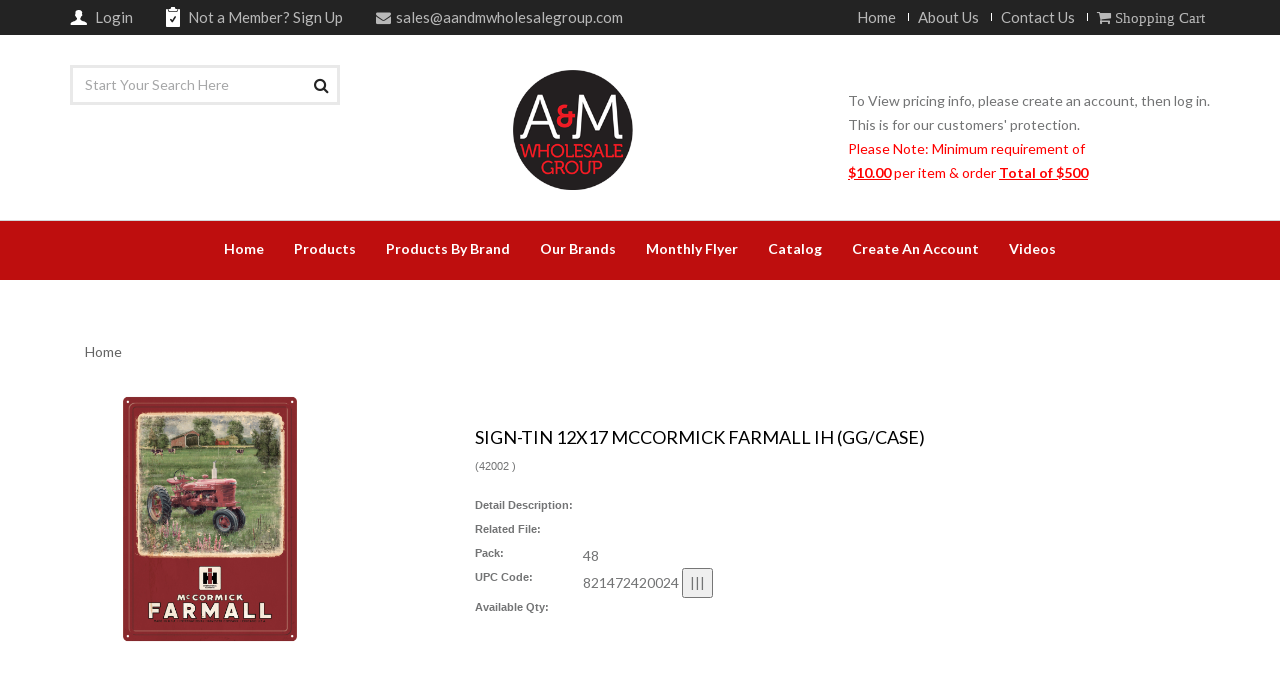

--- FILE ---
content_type: text/html; charset=utf-8
request_url: http://www.aandmwholesalegroup.com/Ecommerce/General/GeneralProductDetail.aspx?PROD_CD=42002
body_size: 10317
content:

<!DOCTYPE html>
<html lang="en">

<!-- Mirrored from eazzy.me/html/bella-tools/index-6.html by HTTrack Website Copier/3.x [XR&CO'2014], Thu, 21 Jul 2016 20:51:21 GMT -->
<head>

    <!-- Google Analytics -->
    <script>
     (function(i,s,o,g,r,a,m){i['GoogleAnalyticsObject']=r;i[r]=i[r]||function(){
     (i[r].q=i[r].q||[]).push(arguments)},i[r].l=1*new Date();a=s.createElement(o),
     m=s.getElementsByTagName(o)[0];a.async=1;a.src=g;m.parentNode.insertBefore(a,m)
     })(window,document,'script','https://www.google-analytics.com/analytics.js','ga');

     ga('create', 'UA-113925993-1', 'auto');
     ga('send', 'pageview');
    </script>
<!-- End Google Analytics -->



    <!-- Global site tag (gtag.js) - Google Analytics -->
    <script async src="https://www.googletagmanager.com/gtag/js?id=UA-113925993-1"></script>
    <script>
     window.dataLayer = window.dataLayer || [];
     function gtag(){dataLayer.push(arguments);}
     gtag('js', new Date());

     gtag('config', 'UA-113925993-1');
     gtag('config', 'AW-818202400');
    </script>
    
    <!-- Event snippet for Purchase conversion page -->
    <script>
      gtag('event', 'conversion', {
      'send_to': 'AW-818202400/BimXCM7MqNUBEKCOk4YD',
      'transaction_id': ''
     });
    </script>

    <script>
      gtag('config', 'AW-818202400/6pjrCMncmtUBEKCOk4YD', {
      'phone_conversion_number': '(270) 821-7100'
     });
    </script>

    <script id="mcjs">!function(c,h,i,m,p){m=c.createElement(h),p=c.getElementsByTagName(h)[0],m.async=1,m.src=i,p.parentNode.insertBefore(m,p)}(document,"script","https://chimpstatic.com/mcjs-connected/js/users/66f53536cd6fd15ffbfa873d1/2f60c814c7f3b1648ec8aa875.js");</script>

    <meta charset="utf-8">
    <!--[if IE]><meta http-equiv="X-UA-Compatible" content="IE=edge"><![endif]-->
    <meta name="viewport" content="width=device-width, initial-scale=1">

    <title>A&M Wholesale Group</title>
    
    


    
<link href="../../GlobalShare/StyleSheet/ECommerce.css" rel="stylesheet" type="text/css" />
<link href="../../GlobalShare/StyleSheet/MenuGroup.css" rel="stylesheet" type="text/css" />

    
<meta http-equiv="Content-Type" content="text/html; charset=iso-8859-1">
    


    <script type="text/javascript" src="../../Scripts/jquery-1.11.1.min.js" ></script> 
	<script type="text/javascript" src="../../Scripts/jquery.ui.core.js"></script>
	<script type="text/javascript" src="../../Scripts/jquery.ui.widget.js"></script>
	<script type="text/javascript" src="../../Scripts/jquery.ui.mouse.js"></script>
	<script type="text/javascript" src="../../Scripts/jquery.ui.sortable.js"></script>
	<script type="text/javascript" src="../../Scripts/jquery.autocomplete.js"></script>
    

    

<link rel="stylesheet" href="../../GlobalShare/StyleSheet/uiredmond/jquery.ui.all.css" type="text/css" />
<link rel="stylesheet" href="../../GlobalShare/StyleSheet/jquery.autocomplete.css" type="text/css" />


    <meta name="msvalidate.01" content="A815DBA5F38EE89E00402BD62C4E80FA" />

    <!-- Favicon -->
    <link rel="apple-touch-icon-precomposed" sizes="144x144" href="assets/ico/AM-Favicon.png">
    <link rel="shortcut icon" href="assets/ico/favicon.ico">

    <!-- CSS Global -->
    <link href="assets/plugins/bootstrap/css/bootstrap.min.css" rel="stylesheet">
    <link href="assets/plugins/bootstrap-select/css/bootstrap-select.min.css" rel="stylesheet">
    <link href="assets/plugins/fontawesome/css/font-awesome.min.css" rel="stylesheet">
    <link href="assets/plugins/prettyphoto/css/prettyPhoto.css" rel="stylesheet">
    <link href="assets/plugins/owl-carousel2/assets/owl.carousel.min.css" rel="stylesheet">
    <link href="assets/plugins/owl-carousel2/assets/owl.theme.default.min.css" rel="stylesheet">
    <link href="assets/plugins/animate/animate.min.css" rel="stylesheet">

    <!-- Theme CSS -->
    <link href="assets/css/theme.css" rel="stylesheet">
    <link href="assets/css/theme-blue-1.css" rel="stylesheet" id="theme-config-link">

    <!-- Head Libs -->
    <script src="assets/plugins/modernizr.custom.js"></script>

    <!--[if lt IE 9]>
        <script src="assets/plugins/iesupport/html5shiv.js"></script>
        <script src="assets/plugins/iesupport/respond.min.js"></script>
        <![endif]-->
        

    <!--[if IE]>                                                                 
   <script src="http://html5shiv.googlecode.com/svn/trunk/html5.js"></script>
<![endif]-->  

    <style>
    .top-bar{
        font-size:15px;
    }

    .top-bar ul a {
        color:#b8b8b8;
    }
    </style>
</head>
<body id="home" class="wide">
    <form name="aspnetForm" method="post" action="./GeneralProductDetail.aspx?PROD_CD=42002" onsubmit="javascript:return WebForm_OnSubmit();" id="aspnetForm">
<div>
<input type="hidden" name="__EVENTTARGET" id="__EVENTTARGET" value="" />
<input type="hidden" name="__EVENTARGUMENT" id="__EVENTARGUMENT" value="" />
<input type="hidden" name="__VIEWSTATE" id="__VIEWSTATE" value="/[base64]/////[base64]/////[base64]/////w8eFV8hRGF0YVNvdXJjZUl0ZW1Db3VudAL/////[base64]////8PZGQCIg9kFgJmDw8WAh8BaGQWAmYPPCsACQEADxYEHwcWAB8IAv////8PZGRk5nrQ9u4g3V8FxRINtBe5rpVftM7rO6c5/SQ3GDkkOBc=" />
</div>

<script type="text/javascript">
//<![CDATA[
var theForm = document.forms['aspnetForm'];
if (!theForm) {
    theForm = document.aspnetForm;
}
function __doPostBack(eventTarget, eventArgument) {
    if (!theForm.onsubmit || (theForm.onsubmit() != false)) {
        theForm.__EVENTTARGET.value = eventTarget;
        theForm.__EVENTARGUMENT.value = eventArgument;
        theForm.submit();
    }
}
//]]>
</script>


<script src="/WebResource.axd?d=Z_PlKjjRRs6wgoxKe5zeGziF0f8nH2OqSNLJKMHmYyV-Y-Fu0_61EseG76X8QpiPm0AJsf9Bmdu0-XawKEdPtSGPZ5dB-sZig92-ZHX0ZZE1&amp;t=637087997425363240" type="text/javascript"></script>


<script src="/WebResource.axd?d=RWAksGT9FtWn8fuYUX86UjV79FwILRT091LjnJDonrJAvceY-MKPZtW0eZ6kmBaZJLSF-XOM6e9MzpErF_IknOatJGGCq3l2Y2lN4G0yh3s1&amp;t=637087997425363240" type="text/javascript"></script>
<script type="text/javascript">
//<![CDATA[
function WebForm_OnSubmit() {
if (typeof(ValidatorOnSubmit) == "function" && ValidatorOnSubmit() == false) return false;
return true;
}
//]]>
</script>

<div>

	<input type="hidden" name="__VIEWSTATEGENERATOR" id="__VIEWSTATEGENERATOR" value="CF810187" />
</div>
    <!-- PRELOADER -->
    <div id="preloader">
        <div id="preloader-status">
            <div class="spinner">
                <div class="rect1"></div>
                <div class="rect2"></div>
                <div class="rect3"></div>
                <div class="rect4"></div>
                <div class="rect5"></div>
            </div>
            <div id="preloader-title">Loading</div>
        </div>
    </div>
    <!-- /PRELOADER -->

    <!-- WRAPPER -->
    <div class="wrapper">
    <!-- Header top bar -->
        <div class="top-bar">
            <div class="container">
                <div class="top-bar-left">
                    <ul class="list-inline">


  
             <li class="icon-user"><a href="../general/login.aspx">
                            <img src="assets/img/icon-1.png" alt="" />
                            <span>Login</span></a></li>


                        <li class="icon-form"><a href="../general/NewAccount.aspx">
                            <img src="assets/img/icon-2.png" alt="" />
                            <span>Not a Member? <span class="coloredx">Sign Up</span></span></a></li>
            

                       
                        <li><a href="mailto:sales@aandmwholesalegroup.com"><i class="fa fa-envelope"></i><span>sales@aandmwholesalegroup.com</span></a></li>
                    </ul>
                </div>
                <div class="top-bar-right">
                    <ul class="list-inline">
                        <li class="hidden-xs"><a href="../general/default.aspx">Home</a></li>
                        <li class="hidden-xs"><a href="../general/aboutus.aspx">About Us</a></li>
                        <li class="hidden-xs"><a href="../general/contactus.aspx">Contact Us</a></li>
                        <li><a href="../general/viewcart.aspx"><i class="fa fa-shopping-cart">&nbsp;Shopping Cart</i></a></li>

                    </ul>
                </div>
            </div>
        </div>
        <!-- /Header top bar -->

        <!-- HEADER -->
        <header class="header fixed">
            <div class="header-wrapper">
                <div class="container">

                    <!-- Logo -->
                    <div class="logo">
                        <a href="../general/default.aspx">
                            <img src="assets/img/logo.png" alt="A&M Wholesale Group" width="120" height="120"/></a>
                    </div>
                    
                    <!-- /Logo -->

                    <!-- Wholesalecentral logo -->
                    
                    <!-- Header search -->
                    <div class="header-search">
                 
                        <input name="ctl00$ctl00$txtKeyword" type="text" id="ctl00_ctl00_txtKeyword" class="form-control" placeholder="Start Your Search Here" />
                         <button onclick="if (typeof(Page_ClientValidate) == 'function') Page_ClientValidate(''); __doPostBack('ctl00$ctl00$BtnSearch','')" id="ctl00_ctl00_BtnSearch"><i class="fa fa-search"></i></button>
                        <!---<h1 style="font-size:20px; color:grey;">Large Selection of </br>Officially Licensed </br>Items!</h1>--->
                     
                     </div>
                    <!-- /Header search -->

                    <!-- Header shopping cart -->
                    <div class="header-cart">
                        <div class="cart-wrapper">                     
<br/>      
               To View pricing info, please create an account, then log in. <br/>
                  This is for our customers' protection.<br/>
                   <span style="color:red">  Please Note: Minimum requirement of <br/><strong><u>$10.00</u></strong> per item & order <strong><u>Total of $500</u></strong></span>
                        </div>
                    </div>
                    <!-- Header shopping cart -->
                        <!-- Mobile menu toggle button -->
                                <a href="#" class="menu-toggle btn btn-theme-transparent"><i class="fa fa-bars"></i></a>
                                <!-- /Mobile menu toggle button -->
                </div>
            </div>
            <div class="navigation-wrapper">
                <div class="container">
                    <!-- Navigation -->
                        <nav class="navigation closed clearfix">                                                                 
                        <a href="#" class="menu-toggle-close btn"><i class="fa fa-times"></i></a>
                        <ul class="nav sf-menu">
                            <li><a href="../general/default.aspx">Home</a></li>
                            <li class="Products"><a href="#">Products</a>  
                                <ul>
                                    <li><a href="#">Officially Licensed Items</a>
                                         <ul>
                                            <li><a href="../general/BrowseCategory.aspx?CategoryId=34">Texaco/Chevron/Red Crown Items</a></li> 
                                            <li><a href="../general/BrowseCategory.aspx?CategoryId=86">Coca-Cola</a></li>
                                            <li><a href="../general/BrowseCategory.aspx?CategoryId=87">Pabst</a></li>
                                            <li><a href="../general/BrowseCategory.aspx?CategoryId=78">Chevrolet® Items</a></li>
                                            <li><a href="../general/BrowseCategory.aspx?CategoryId=80">IH Farmall</a></li>       
                                            <!--<li><a href="../general/BrowseCategory.aspx?CategoryId=81">Guy Harvey</a></li>-->
                                            <li><a href="../general/BrowseCategory.aspx?CategoryId=66">Thomas Kinkade</a></li>
                                            <li><a href="../general/BrowseCategory.aspx?CategoryId=67">U.S. Army</a></li>
                                            <li><a href="../general/BrowseCategory.aspx?CategoryId=68">U.S. Marines</a></li>
                                            <li><a href="../general/BrowseCategory.aspx?CategoryId=84">Shell</a></li>
                                            <li><a href="../general/BrowseCategory.aspx?CategoryId=70">Mossy Oak®</a></li>
                                            <li><a href="../general/BrowseCategory.aspx?CategoryId=79">Buck Wear®</a></li>
                                            <li><a href="../general/BrowseCategory.aspx?CategoryId=72">Tootsie Roll®</a></li>
                                            <li><a href="../general/BrowseCategory.aspx?CategoryId=73">Bigfoot®</a></li>
                                            <li><a href="../general/BrowseCategory.aspx?CategoryId=77">Moon Pie®</a></li>
                                            <li><a href="../general/BrowseCategory.aspx?CategoryId=82">Elvis Presley</a></li>
                                            <li><a href="../general/BrowseCategory.aspx?CategoryId=83">Marilyn Monroe</a></li>
                                        </ul>
                                    </li>        
                                    <li><a href="#">Signs</a>
                                        <ul>
                                            <li><a href="../general/BrowseCategory.aspx?CategoryId=7">Metal Signs</a>
                                                <ul>
                                                    <li><a href="../general/BrowseCategory.aspx?CategoryId=40">12 x 17" Metal Signs</a></li>
                                                    <li><a href="../general/BrowseCategory.aspx?CategoryId=76">Die-Cut Metal Signs</a></li>
                                                    <li><a href="../general/BrowseCategory.aspx?CategoryId=85">Metal Street Signs</a></li>
                                                </ul>
                                            </li>       
                                            <li><a href="../general/BrowseCategory.aspx?CategoryId=39">MDF Wood Signs</a>
                                                <ul>
                                                    <li><a href="../general/BrowseCategory.aspx?CategoryId=48">MDF Wood Coat Racks</a></li>
                                                </ul>
                                            </li>
                                            <li><a href="../general/BrowseCategory.aspx?CategoryId=55">LED Lighted Signs</a></li>
                                            <li><a href="../general/BrowseCategory.aspx?CategoryId=74">Tin Metal Framed Wall Decor</a></li>
                                        </ul>      
                                    </li> 
                                    <li><a href="../general/BrowseCategory.aspx?CategoryId=9">Thermometers</a></li>    
                                    <li><a href="../general/BrowseCategory.aspx?CategoryId=8">License Plates</a></li>
                                    <li><a href="../general/BrowseCategory.aspx?CategoryId=31">Outdoors</a>
                                         <ul>
                                           <li><a href="../general/BrowseCategory.aspx?CategoryId=51">Door Mats</a></li>
                                           <li><a href="../general/BrowseCategory.aspx?CategoryId=52">Camping</a></li>
                                           <li><a href="../general/BrowseCategory.aspx?CategoryId=53">Flags</a></li>
                                           <li><a href="../general/BrowseCategory.aspx?CategoryId=54">Yard Decor</a></li>
                                        </ul>
                                    </li>    
                                    <li><a href="../general/BrowseCategory.aspx?CategoryId=42">Tempered Glass Cutting Boards</a></li> 
                                    <li><a href="#">Self Defense</a>
                                        <ul>
                                           <li><a href="../general/BrowseCategory.aspx?CategoryId=18">Stun Guns</a></li>
                                           <li><a href="../general/BrowseCategory.aspx?CategoryId=5">Pepper Spray</a></li>
                                           <li><a href="../general/BrowseCategory.aspx?CategoryId=19">Tactical Flashlights</a></li>
                                           <li><a href="../general/BrowseCategory.aspx?CategoryId=20">Tactical Items</a></li>
                                        </ul>
                                    </li>  
                                    <li><a href="../general/BrowseCategory.aspx?CategoryId=11">Knives</a>
                                      <ul>
                                        <li><a href="../general/BrowseCategory.aspx?CategoryId=12">Pocket/Folding Knives</a></li>
                                        <li><a href="../general/BrowseCategory.aspx?CategoryId=13">Hunting Knives</a></li>
                                        <li><a href="../general/BrowseCategory.aspx?CategoryId=14">Swords</a></li>
                                        <li><a href="../general/BrowseCategory.aspx?CategoryId=15">Fantasy</a></li>
                                        <li><a href="../general/BrowseCategory.aspx?CategoryId=63">Throwing Knives</a></li>
                                      </ul>                                       
                                    <li><a href="../general/BrowseCategory.aspx?bcd=4">Tools</a></li>
                                    <li><a href="../general/BrowseCategory.aspx?CategoryId=58">Lighting and Flashlights</a>
                                        <ul>
                                           <li><a href="../general/BrowseCategory.aspx?CategoryId=59">LED Products</a></li>
                                           <li><a href="../general/BrowseCategory.aspx?CategoryId=60">Flashlights</a></li>
                                        </ul>
                                    </li> 
                                    <li><a href="../general/BrowseCategory.aspx?CategoryId=32">Apparel</a>
                                        <ul>
                                           <li><a href="../general/BrowseCategory.aspx?CategoryId=56">Winter Items</a></li>
                                           <li><a href="../general/BrowseCategory.aspx?CategoryId=57">Hats</a></li>
                                        </ul>
                                    </li>
                                    <li><a href="../general/BrowseCategory.aspx?CategoryId=30">Home Items</a></li>
                                    <li><a href="../general/BrowseCategory.aspx?CategoryId=29">Closeouts</a></li>
                                    <li><a href="../general/BrowseCategory.aspx?CategoryId=24">Toys</a></li>  
                                    </li>
                                </ul>
                            </li>
                            <li class="ProdByBrands"><a href="#">Products By Brand</a>
                                <ul>
                                    <li><a href="../general/BrowseCategory.aspx?bcd=1">Country Side Products</a></li>
                                    <li><a href="../general/BrowseCategory.aspx?bcd=2">Kentucky Cutlery Company</a></li>
                                    <li><a href="../general/BrowseCategory.aspx?bcd=3">Kentucky Tactical Supply</a></li>
                                    <li><a href="../general/BrowseCategory.aspx?bcd=4">Camco Tools</a></li>
                                    <li><a href="../general/BrowseCategory.aspx?bcd=5">Totally Cool Toys</a></li>
                                </ul>
                            </li>
                            <li class="Brands"><a href=#>Our Brands</a>
                                <ul>
                                    <li><a href="../general/csp.aspx">Country Side Products</a></li>
                                    <li><a href="../general/kcc.aspx">Kentucky Cutlery Company</a></li>
                                    <li><a href="../general/kts.aspx">Kentucky Tactical Supply</a></li>
                                    <li><a href="../general/tct.aspx">Totally Cool Toys</a></li>
                                    <li><a href="../general/cam.aspx">Camco Tools</a></li>
                                </ul>
                            </li>
                            <li class="Brands"><a href="../general/flyer.aspx">Monthly Flyer</a>    
                            </li>    
                            <li class="Brands"><a href="../general/catalogs.aspx">Catalog</a>    
                            </li>        
                            <li><a href="../general/NewAccount.aspx">Create An Account</a></li>
                            <!-- <li><a href="../general/downloads.aspx">Downloads</a></li> -->
                            <li><a href="../general/videos.aspx">Videos</a></li>
                                <ul>
                                    <li><a href="../general/Specauctions.aspx">Special Auctions</a></li>
                                </ul>    
                            </li>
                        </ul>
                    </nav>      
                    <!-- /Navigation -->
                </div>
            </div>
        </header>
        <!-- /HEADER -->

        <!-- CONTENT AREA -->
        <div class="content-area">
            
 
	    <section class="page-section">
        <div class="container">
            <div class="row">
                <div class="col-md-12">
	

<link rel="stylesheet" type="text/css" href="../../GlobalShare/StyleSheet/cloud-zoom.css" />
<script type="text/javascript" src="../../Scripts/cloud-zoom.1.0.2.min.js"></script>

<section class="page-section">
    <div class="container">
        <div class="row">
            <div class="col-md-12">
                 <a class="CategoryLink" href="../General/Default.aspx">Home</a>


            </div>

        </div>
        <div class="row product-single">
            <div class="col-md-4">
                
                <div id="ctl00_ctl00_MainContent_M_ProductDetail2_pnlSinglePic">
	
                    <img id="ctl00_ctl00_MainContent_M_ProductDetail2_SmartImage1" title="42002                " src="../../Pic/products/42002.jpg" alt="42002                " style="height:250px;width:250px;border-width:0px;" />
                    <br />
                    
                
</div>

                <div class="List">
                    
                </div>
            </div>
            <div class="col-md-8" style="valign=top">
               
                <br />
                <h4 style="color: black;">SIGN-TIN 12X17  MCCORMICK FARMALL IH (GG/CASE)               </h4>
                <p>(<span id="ctl00_ctl00_MainContent_M_ProductDetail2_lblPROD_CD">42002                </span>)</p>
                <p>
                     </p>

                <table class="" cellpadding="3" width="0" style="">
                    <tr style="display:none;">
                        <td valign="top" nowrap>
                            <span class="Label">
                                First Status
                                        :</span>
                        </td>
                        <td>
                            <span id="ctl00_ctl00_MainContent_M_ProductDetail2_s5"></span>
                        </td>
                    </tr>
                    <tr style="display:none;">
                        <td valign="top" nowrap>
                            <span class="Label">
                                Second Status
                                        :</span>
                        </td>
                        <td>
                            <span id="ctl00_ctl00_MainContent_M_ProductDetail2_s6"></span>
                        </td>
                    </tr>
                    <tr>
                        <td valign="top" nowrap>
                            <span class="Label">Detail Description:</span>
                        </td>
                        <td>
                            <span id="ctl00_ctl00_MainContent_M_ProductDetail2_s7"></span>
                        </td>
                    </tr>
                    <tr>
                        <td valign="top" nowrap>
                            <span class="Label">Related File:</span>
                        </td>
                        <td>
                            
                        </td>
                    </tr>
                     <tr>
                        <td valign="top" nowrap>
                            <span class="Label">Pack:</span>
                        </td>
                        <td>  <span id="ctl00_ctl00_MainContent_M_ProductDetail2_s6pc">48</span>
                        </td>
                    </tr>
                     <tr >
                        <td valign="top" nowrap>
                            <span class="Label">UPC Code:</span>
                        </td>
                        <td>  
                                <span id="ctl00_ctl00_MainContent_M_ProductDetail2_Noteslabel1">821472420024</span>
                                <input type="button" value="|||" onclick="window.open('ProductBarcode.aspx?upc_cd=82147242002    &prod_cd=42002                    ','idw','scrollbars=1,resizable=1,width=200,height=150,left=20,top=20');">
                        </td>
                    </tr>

                    
                    <tr>
                        <td>
                            <span class="Label">
                                
                                <span id="ctl00_ctl00_MainContent_M_ProductDetail2_lblDispAV_qty">Available Qty:</span>

                            </span>
                        </td>
                        <td>
                            
                            
                        </td>
                    </tr>
                    
                </table>

            </div>
        </div>
    <div class="row" style="display:none;">
            <div class="col-md-12">
                 <a href="MyWishList.aspx?action=add&prod_cd=42002                ">Add to
                Wish List</a>
    

    <br class="clear_both" />
    <div id="ctl00_ctl00_MainContent_M_ProductDetail2_PR01_PnlRetailReview">
	
<div class="left">
    
</div>
<div class="right">
    <br />
    <a href="../General/WriteReview.aspx?PROD_CD=42002                " target="_parent">Click
        here</a> to leave your comment.
</div>
<br class="clear_both" />
<br class="clear_both" />


</div>
    <br class="clear_both" />
    


     </div>

    </div>
   

</section>





	 </div>
            </div>
        </div>
    </section>


        </div>
        <!-- /CONTENT AREA -->

        <!-- FOOTER -->
        <footer class="footer">
            <div class="footer-widgets">
                <div class="container">
                    <div class="row">

                        <div class="col-md-3">
                            <div class="widget">
                                <!-- h4 class="widget-title">About Us</h4-->
                                  <img src="assets/img/logo.png" style="width:100%" alt="A&M Wholesale Group" />
                                  <br/><br/>
                                <p>100 Memorial Dr<br />Hanson, KY 42413<br/>Phone:  (270) 821-7100<br/>Fax:    (270) 821-7105<br />
                                </p>
                                <ul class="social-icons">
                                    <li><a href="https://www.facebook.com/aandmwholesalegroup/" class="facebook"><i class="fa fa-facebook"></i></a></li>
                                    
                                </ul>
                            </div>
                        </div>
                        <div class="col-md-3">
                            <div class="widget">
                            </div>
                        </div>
                        <div class="col-md-3">
                            <div class="widget widget-categories">
                                <h4 class="widget-title">Information</h4>
                                <ul>
                                    <h4>
                                    <li><a href="../general/NewAccount.aspx">Create a Wholesale Account</a></li>
                                    <li><a href="../general/catalogs.aspx">A&M Catalog</a></li>
                                    <li><a href="../general/login.aspx">Order Now</a></li>
                                    <li><a href="../general/contactus.aspx">Contact Us</a></li>
                                    <li><a href="../general/policy.aspx">Privacy Policy</a></li>
                                    <li><a href="../general/shipping.aspx">Shipping and Return Policy</a></li>
                                    <!-- 0<li><a href="../../Enterprise">Enterprise</a></li> -->
                                    <!-- <li><a href="../general/downloads.aspx">Downloads</a></li> -->
                                    <li><a href="../general/viewcart.aspx"><i class="fa fa-shopping-cart">&nbsp;Shopping Cart</i></a></li>
                                    <li><a href="../general/logoff.aspx">Log Out</a></li>
                                    </h4>
                                </ul>
                              <span id="siteseal"><script async type="text/javascript" src="https://seal.godaddy.com/getSeal?sealID=djaHMYTyIlRf3JNPKcpceSAPGFHmSSgYgv7d3LFrWaUjf9bK3ULj16OwQExF"></script></span>  
                            </div>
                        </div>
                        <div class="col-md-3">
                            <div class="widget widget-tag-cloud">
                            </div>
                        </div>
                        
                    </div>
                </div>
            </div>
            <div class="footer-meta">
                <div class="container">
                    <div class="row">

                        <div class="col-sm-6-center">
                            <h6>
                            <div class="copyright">Copyright 2026 A&M Wholesale Group   |   All Rights Reserved. The copyright of this website and the items displayed on all web pages (including without limitation, text and artwork) is owned by A&M Wholesale Group, LLC. Any use of the item images displayed on this website including commercial use and reproduction without written permission of A&M Wholesale Group, LLC is strictly prohibited.</div>
                            </h6>
                        </div>
                        <div class="col-sm-6">
                            <div class="payments">
                            </div>
                        </div>

                    </div>
                </div>
            </div>
        </footer>
        <!-- /FOOTER -->

        <div id="to-top" class="to-top"><i class="fa fa-angle-up"></i></div>

    </div>
    <!-- /WRAPPER -->
    

<script type="text/javascript">
//<![CDATA[

var Page_ValidationActive = false;
if (typeof(ValidatorOnLoad) == "function") {
    ValidatorOnLoad();
}

function ValidatorOnSubmit() {
    if (Page_ValidationActive) {
        return ValidatorCommonOnSubmit();
    }
    else {
        return true;
    }
}
        //]]>
</script>
</form>
    <!-- JS Global -->
    <script src="assets/plugins/bootstrap/js/bootstrap.min.js"></script>

    <script src="assets/plugins/prettyphoto/js/jquery.prettyPhoto.js"></script>
    <script src="assets/plugins/owl-carousel2/owl.carousel.min.js"></script>
    <script src="assets/plugins/jquery.sticky.min.js"></script>
    <script src="assets/plugins/jquery.easing.min.js"></script>
    <script src="assets/plugins/jquery.smoothscroll.min.js"></script>
    <script src="assets/plugins/smooth-scrollbar.min.js"></script>

    <!-- JS Page Level -->
    <script src="assets/js/theme.js"></script>

    <!--[if (gte IE 9)|!(IE)]><!-->
    <script src="assets/plugins/jquery.cookie.js"></script>
    <!--<![endif]-->

</body>
</html>


--- FILE ---
content_type: text/css
request_url: http://www.aandmwholesalegroup.com/GlobalShare/StyleSheet/ECommerce.css
body_size: 6037
content:
body
{
	margin:0 auto; 
	font-family:Arial, Helvetica, sans-serif; 
	font-size:12px;
	color:#777777
}

#Header
{
	background-color: #6487dc;
	width:100%;
	color: #ffffff;
	font-family: Verdana, Helvetica, sans-serif;
    font-size:  7.5pt;
    font-weight: bold;
    vertical-align:middle;
}

#footer
{
	background-color: #6487dc;
	clear:both; 
	text-align:center; 
	width:100%;
	color:white; 
	font-size:11px;
	margin-top:8px; 
	margin-bottom:8px;
}


.clear_both
{
	clear: both;
}

#banner 
{
	background:#fff;
	padding-top:5px;
	voice-family: "\"}\"";
	voice-family: inherit;
	height:110px;
	width:100%;
}	

#centercontent 
{
	position:relative;
	background:#fff;
	border:0px solid #000;
	voice-family: "\"}\"";
	voice-family: inherit;
	margin:1px 5px 1px 5px;
	padding:10px;
	float:left;
	width:800px;
}

#rightcontent 
{
	position:relative;
	/*left:220px; */
	background:#fff; 
	border:0px solid #000;
	voice-family: "\"}\"";
	voice-family: inherit;
	margin-left:auto;
	margin-right:auto;
	padding:10px;
	float:left;
	width:850px;
}



/***********END MASTER PAGE**************/
.TopHeader-1-1
{
	text-align:left;
	width:50%;
	float:left;
}

.TopHeader-1-2
{
 padding-top:30px;
	width:50%;
	float:right;
    
}


.TopMenu
{
	background-image: url(../../Pic/menu_bg.jpg);
	background-position: center bottom;
	background-repeat: no-repeat;
	height: 37px;
	vertical-align: middle;
	background-color: transparent;
}
/*
A.AddLink, A.AddLink:link, A.AddLink:visited
{
	color: rgb(82, 132, 39);
	font-family: Verdana, Helvetica, sans-serif;
    font-size:  8.5pt;
    font-weight: bold;
    text-decoration: underline;
  
}
A.AddLink:hover
{
	color: red;
	font-family: Arial,Helvetica,sans-serif;
    font-size:  12px;
    font-weight: bold;
    text-decoration: none;
}

A.CategoryLink, A.CategoryLink:link, A.CategoryLink:visited
{
	color: rgb(4, 84, 183);
	font-family: Arial,Helvetica,sans-serif;
	font-weight: bold;
    font-size:  12px;
    text-decoration:none;
	
}

A.CategoryLink:hover
{
	color: rgb(255, 0, 0);
	font-family: Arial,Helvetica,sans-serif;
	font-weight: bold;
    font-size:  12px;
    text-decoration: underline;
}
A.ChildLink, A.ChildLink:link, A.ChildLink:visited
{
	color: rgb(20, 20, 20);
	font-family: font-family: Arial,Helvetica,sans-serif;
    font-size:  12px;
    text-decoration: none;
  
}
A.ChildLink:hover
{
	color: rgb(110, 110, 110);
	font-family: Verdana, Helvetica, sans-serif;
    font-size:  8.5pt;
    text-decoration: none;
}

A.ChooseLink, A.ChooseLink:link, A.ChooseLink:visited
{
	color: rgb(0, 153, 255);
	font-family: Verdana, Helvetica, sans-serif;
    font-size:  8.5pt;
    text-decoration: underline;
  
}
A.ChooseLink:hover
{
	color: red;
	font-family: Verdana, Helvetica, sans-serif;
    font-size:  8.5pt;
    text-decoration: underline;
}

A.TopMenuLink, A.TopMenuLink:link, A.TopMenuLink:visited
{
	margin:20px, 0px, 0px, 0px,;
	padding-top:10px;
	color: #ffffff;
	font-family: Arial,Courier New;
    font-size:  11pt;
    font-weight: bold;
    text-decoration: none;	
}

A.TopMenuLink:hover
{
	color:  rgb(198, 172, 206);
	font-family: Arial,Courier New;
     font-size:  11pt;
    text-decoration: none;
}


#Header A.HeaderLink, A.HeaderLink:link, A.HeaderLink:visited
{
	color: #ffffff;
	font-family: Verdana, Helvetica, sans-serif;
    font-size: 9.5pt;
    font-weight: bold;
    text-decoration: none;
}

#Header A.HeaderLink:hover
{
	color:  rgb(198, 172, 206);
	font-family: Verdana, Helvetica, sans-serif;
     font-size:  9.5pt;
    text-decoration: none;
}


A.HeaderLink, A.HeaderLink:link, A.HeaderLink:visited
{
	color: #ffffff;
	font-family: Verdana, Helvetica, sans-serif;
    font-size: 9.5pt;
    font-weight: bold;
    text-decoration: none;
	 padding:10px;
}

A.HeaderLink:hover
{
	color:  rgb(198, 172, 206);
	font-family: Verdana, Helvetica, sans-serif;
     font-size:  9.5pt;
    text-decoration: none;
}

A.ItemLink, A.ItemLink:link, A.ItemLink:visited
{
	color: rgb(0, 102, 204);
	font-family: Verdana, Helvetica, sans-serif;
    font-size:  8.5pt;
    text-decoration: underline;
	
}

A.ItemLink:hover
{
	color:  red;
	font-family: Verdana, Helvetica, sans-serif;
    font-size:  8.5pt;
    text-decoration: underline;
}

A.LoginLink, A.LoginLink:link, A.LoginLink:visited
{
	color: rgb(0, 102, 204);
	font-family: Verdana, Helvetica, sans-serif;
    font-size:  8.5pt;
    text-decoration: underline;
	
}

A.LoginLink:hover
{
	color:  red;
	font-family: Verdana, Helvetica, sans-serif;
    font-size:  8.5pt;
    text-decoration: underline;
}

A.NavigatorLink, A.NavigatorLink:link, A.NavigatorLink:visited
{
	color: rgb(0, 102, 204);
	font-family: Verdana, Helvetica, sans-serif;
    font-size:  8.5pt;
    font-weight: bold;
    text-decoration: underline;
	
}

A.NavigatorLink:hover
{
	color:  rgb(255, 0, 0);
	font-family: Verdana, Helvetica, sans-serif;
     font-size:  8.5pt;
    text-decoration: underline;
}

A.ParentLink, A.ParentLink:link, A.ParentLink:visited
{
	color: rgb(20, 20, 20);
	font-family: Verdana, Helvetica, sans-serif;
    font-size:  8.5pt;
    font-weight:bold;
    text-decoration: none;
  
}
A.ParentLink:hover
{
	color: rgb(110, 110, 110);
	font-family: Verdana, Helvetica, sans-serif;
    font-size:  8.5pt;
    font-weight: bold;
    text-decoration: none;
}

A.RemindLink, A.RemindLink:link, A.RemindLink:visited
{
	color: #ffffff;
	font-family: Verdana, Helvetica, sans-serif;
    font-size:  7.5pt;
    font-weight: bold;
    text-decoration: none;
	
}

A.RemindLink:hover
{
	color:  rgb(198, 172, 206);
	font-family: Verdana, Helvetica, sans-serif;
     font-size:  7.5pt;
    text-decoration: none;
}

A.SearchLink, A.SearchLink:link, A.SearchLink:visited
{
	color: #ffffff;
	font-family: Verdana, Helvetica, sans-serif;
    font-size:  7.5pt;
    text-decoration: underline;
	
}



A.SearchLink:hover
{
	color:  rgb(198, 172, 206);
	font-family: Verdana, Helvetica, sans-serif;
    font-size:  7.5pt;
    text-decoration: underline;
}

A, A:link, A:visited
{
	color:rgb(0, 102, 204);
	font-family: Verdana, Helvetica, sans-serif;
	font-size:  8.5pt;
    text-decoration: underline;
	
}

#RadTree
{
	text-align: left;
	margin: 20px 0 5px 10px;
}

#RadTree A, A:link, A:visited
{
	padding-top:0px;
	color:black; 
	font:14px "Segoe UI",tahoma,verdana,sans-serif;
}

A:hover
{
	color:  red;
	font-family: Verdana, Helvetica, sans-serif;
    font-size:  8.5pt;
    text-decoration: underline;
}
*/
.Abstract
{
	color: Black;
	font-family: Verdana, Helvetica, sans-serif;
    font-size: 9.5pt;
	
}

.AlternatingGridItem
{
	font-family: Verdana, Arial;
    font-size: 8.5pt;	
}

.BigReminder
{
	color: Purple;
	font-family: Verdana, Helvetica, sans-serif;
    font-size: 10pt;
    
}

.Bottom
{
	background-color: #6487dc;
	color: #ffffff;
	font-family: Verdana, Helvetica, sans-serif;
    font-size:  7.5pt;
   
	
}

.Button
{
	color: rgb(0, 102, 204);
	background-color: #EEF3FF;
	font-family: Verdana, Helvetica, sans-serif;
    font-size:  8.5pt;
	border-bottom-color: rgb(80, 80, 80);
	border-bottom-style:solid;
	border-bottom-width:1px;
	
	border-Right-color: rgb(80, 80, 80);
	border-Right-style:solid;
	border-Right-width:1px;
	
	border-Top-color: rgb(80, 80, 80);
	border-Top-style:solid;
	border-Top-width:1px;
	
	border-Left-color: rgb(80, 80, 80);
	border-Left-style:solid;
	border-Left-width:1px;
	
	 cursor:pointer;
	
}

.CategorySeparator
{
	color: rgb(4, 84, 183);
	font-family: Verdana, Helvetica, sans-serif;
	font-weight: bold;
    font-size:  8.5px;
}
.CategoriesTable
{	
	margin-left:2px;
	margin-right:2px;
}

.ChildCategoryTD
{
	padding-top: 0.3em;
}

.ChildCategoryTR
{
	
}

.ChooseLable
{
	color: rgb(0, 153, 255);
	font-family: Verdana, Helvetica, sans-serif;
    font-size:  8.5pt;
    
}

.ChooseCharacter
{
	font-family: Verdana, Helvetica, sans-serif;
    font-size:  8.5pt;
}

.ContentContainer
{
	margin-left: 15px;
	
	
}

.CopyRight
{
	font-family: Verdana, Helvetica, sans-serif;
    font-size:  7.5pt;
    padding-bottom: 5px;
    padding-top: 5px;
   
	
}

.DetailContentItalic
{
	color: Black;
	font-family: Verdana, Arial;
    font-size: 8.5pt;
    font-style: italic;
    font-weight: normal;
}

.DropDownList
{
	background-color: rgb(235, 235, 235);
	font-family: Verdana, Helvetica, sans-serif;
    font-size:  8.5pt;
}

.GridHeader
{
	background-color: rgb(0, 153, 255);
    color: white;
    font-family: Verdana, Helvetica, sans-serif;
    font-size:  8.5pt;
    font-weight: bold;
   
    text-align: center;
}

.GridItem
{
	font-family: Verdana, Helvetica, sans-serif;
    font-size:  8.5pt;

}
.GridTable
{
	border-width: 1px;
	border-collapse: collapse;
	border-style:ridge;
}

.Header
{
	background-color: #6487dc;
	color: #ffffff;
	font-family: Verdana, Helvetica, sans-serif;
    font-size:  7.5pt;
    font-weight: bold;
   
}

.Highlight
{
	color:  #0066cc;
	font-family: Verdana, Helvetica, sans-serif;
    font-size:  8pt;
    font-weight: bold;
}

.Highlight2
{
	color:  #0066cc;
	font-family: Verdana, Helvetica, sans-serif;
    font-size:  8.5pt;
   
}

.HighLightBig
{
	color:  #0066cc;
	font-family: Verdana, Helvetica, sans-serif;
    font-size:  10pt;
    font-weight: bold;
   
}

.HighLightBig2
{
	color:  rgb(80, 60, 120);
	font-family: Verdana, Helvetica, sans-serif;
    font-size:  10pt;
    font-weight: bold;
   
}


.HighLightBigRed
{
	color:  red;
	font-family: Verdana, Helvetica, sans-serif;
    font-size:  9pt;
    font-weight: bold;
   
}

.HighLightMiddleItalic
{
	color:  #0066cc;
	font-family: Verdana, Helvetica, sans-serif;
    font-size:  9pt;
    font-style: italic;
    font-weight: bold;
   
}

.HighLightBigBlue
{
	color:  #0066cc;
	font-family: Verdana, Helvetica, sans-serif;
    font-size:  12pt;
    font-weight: bold;
    font-style: italic;
   
}

.HoverAlternatingGridItem
{
	background-color: rgb(230, 230, 255);
	font-family: Verdana, Helvetica, sans-serif;
    font-size:  8.5pt;

}
.HoverGridItem
{	
	background-color: rgb(230, 230, 255);
	font-family: Verdana, Helvetica, sans-serif;
    font-size:  8.5pt;

}

Hr.Light
{
	color: rgb(200, 200, 200);	
}

.Instruction
{
	font-family: Verdana, Helvetica, sans-serif;
    font-size:  10pt;
	font-style: italic;
	font-weight: bold;
}

.ImageWithBorder
{
	border-color: #6487dc;
	/*margin-left: 1em;
	margin-bottom: 1em;*/
	
}

.ItemLabel
{
	font-family: Verdana, Helvetica, sans-serif;
    font-size:  8.5pt;
	font-style: italic;
	vertical-align: top;
	font-weight: bold;
	
}

.ItemDetail
{
	font-family: Verdana, Helvetica, sans-serif;
    font-size:  8.5pt;
    vertical-align: top;

}

.Label
{
	font-family: Verdana, Helvetica, sans-serif;
    font-size:  8.5pt;
	vertical-align: top;
	font-weight: bold;
	
}

.LinkButton
{
	color: Maroon ;
	background-color: rgb(193,192,164);
	font-family: Verdana, Helvetica, sans-serif;
    font-size:  8.5pt;
	border-bottom-color: rgb(110, 110, 110);
	border-bottom-style:solid;
	border-bottom-width:1px;
	
	border-Right-color: rgb(110, 110, 110);
	border-Right-style:solid;
	border-Right-width:1px;
	
	border-Top-color: rgb(110, 110, 110);
	border-Top-style:solid;
	border-Top-width:1px;
	
	border-Left-color: rgb(110, 110, 110);
	border-Left-style:solid;
	border-Left-width:1px;
	cursor:pointer;
}

TD.LeftLink
{
	cursor: hand;	
}


.LeftBackground
{
	background-color: rgb(240, 240, 240);	
	font-family: Verdana, Helvetica, sans-serif;
    font-size:  8.5pt;
}

.LeftSeparator
{
	background-color: rgb(120, 120, 120);	
	
}

.LinkBox
{
	background-color: rgb(210, 210, 210);
	
	border-bottom-color: rgb(80, 80, 80);
	border-bottom-style:solid;
	border-bottom-width:1px;
	
	border-Right-color: rgb(80, 80, 80);
	border-Right-style:solid;
	border-Right-width:1px;
	
	border-Top-color: rgb(80, 80, 80);
	border-Top-style:solid;
	border-Top-width:1px;
	
	border-Left-color: rgb(80, 80, 80);
	border-Left-style:solid;
	border-Left-width:1px;
	
	cursor: hand;
	

	
}

.LoginBack
{
	background-color: rgb(238, 243, 255);	

}

.LoginButton
{
	color: rgb(0, 102, 204);
	background-color: #EEF3FF;
	font-family: Verdana, Helvetica, sans-serif;
    font-size:  8.5pt;
	border-bottom-color: rgb(80, 80, 80);
	border-bottom-style:solid;
	border-bottom-width:1px;
	
	border-Right-color: rgb(80, 80, 80);
	border-Right-style:solid;
	border-Right-width:1px;
	
	border-Top-color: rgb(80, 80, 80);
	border-Top-style:solid;
	border-Top-width:1px;
	
	border-Left-color: rgb(80, 80, 80);
	border-Left-style:solid;
	border-Left-width:1px;

	cursor:pointer;
}

.LoginLabel
{
	color: rgb(0, 102, 204);
	font-family: Verdana, Helvetica, sans-serif;
    font-size:  8.5pt;
    font-weight: bold;	
}
.LoginLine
{
	background-color: #c4d4f3;	

}
.LoginTitle
{
   	color:#003399;
	font-size:20px;
	font-weight:normal;
	font-family:Tahoma, Arial, Helvetica, sans-serif;	
}

.MiddleSeparator
{
	background-color: rgb(130, 130, 130);
	
}

.NavigatorLabel
{	
	color: rgb(0, 102, 204);
	font-family: Verdana, Helvetica, sans-serif;
    font-size:  8.5pt;
}

.NavigatorSeparator
{	
	color: rgb(0, 102, 204);
	font-family: Verdana, Helvetica, sans-serif;
    font-size:  8.5pt;
}

.New
{
	background-color: #6487dc;
	color: #ffffff;
	font-family: Verdana, Helvetica, sans-serif;
    font-size:  9pt;
}

.NormalBox
{
	border-color: rgb(240, 240, 240);	

	border-bottom-style:solid;
	border-bottom-width:1px;
	
	border-Right-style:solid;
	border-Right-width:1px;
	
	border-Top-style:solid;
	border-Top-width:1px;
	
	border-Left-style:solid;
	border-Left-width:1px;
	
	cursor: hand;
	

	
}

OL{
	font-family: Verdana, Helvetica, sans-serif;
    font-size:  8.5pt;
}

p{
	font-family: Verdana, Helvetica, sans-serif;
    font-size:  8.5pt;
}

.ParentLabel
{
	font-family: Verdana, Helvetica, sans-serif;
    font-size:  8.5pt;
	font-weight: bold;	
	margin-bottom: 2px;
	margin-top: 4px;
}

/************** Rigth Search Box ***********/
.RightBox
{
	border-color: rgb(150, 150, 150);
	border-width: 1px;
	border-collapse:collapse;
	border-style: dotted;
    margin:10px;
}


.RightTitle
{
	color: #ffffff;
	font-family: Verdana, Helvetica, sans-serif;
    font-size:  7.5pt;
    font-weight: bold;
    margin: 2px;
	padding:5px;
    background-color: rgb(178, 164, 220);    
}

.RightBody
{
	text-align:center;
	margin: 2px;
}

.ImageData
{
	vertical-align:middle;
}
/********************************************/

.RightCartItem
{
	font-family: Verdana, Helvetica, sans-serif;
    font-size:  6.5pt;
    color: #6487dc;
}

.SearchBackground
{
	background-color: #6487dc;
}

.SearchButton
{
	color: #ffffff;
	background-color: #6487dc;
	font-family: Verdana, Helvetica, sans-serif;
    font-size:  7.5pt;
	border-bottom-color:Black;
	border-bottom-style:solid;
	border-bottom-width:1px;
	
	border-Right-color:Black;
	border-Right-style:solid;
	border-Right-width:1px;
	
	border-Top-color:white;
	border-Top-style:solid;
	border-Top-width:1px;
	
	border-Left-color:white;
	border-Left-style:solid;
	border-Left-width:1px;
	    
	cursor:pointer;
}
.SearchInstruction
{
	color: #ffffff;
	font-family: Verdana, Helvetica, sans-serif;
    font-size:  7.5pt;
    margin-top: 3px;
    
}

.SpecialLabel
{
	color: rgb(84, 113, 212);
	font-family: Verdana, Helvetica, sans-serif;
    font-size:  8.5pt;
    font-weight: bold;

}

.Submit
{

	color: rgb(0, 102, 204);
	background-color: #EEF3FF;
	font-family: Verdana, Helvetica, sans-serif;
    font-size:  8.5pt;
	border-bottom-color: rgb(80, 80, 80);
	border-bottom-style:solid;
	border-bottom-width:1px;
	
	border-Right-color: rgb(80, 80, 80);
	border-Right-style:solid;
	border-Right-width:1px;
	
	border-Top-color: rgb(80, 80, 80);
	border-Top-style:solid;
	border-Top-width:1px;
	
	border-Left-color: rgb(80, 80, 80);
	border-Left-style:solid;
	border-Left-width:1px;
	
	 cursor:pointer;
}



Sup
{
	font-family: Verdana, Helvetica, sans-serif;
    font-size:  7pt;
		
}

Table.Normal
{
	border-width: 1px;
	border-collapse: collapse;
	border-style: solid;
}

Table.DatalistTable
{
	border-width: 1px;
	border-collapse: collapse;
	border-style:ridge;
}


Table.NewAccountTable
{
	border-width: 1px;
	border-collapse: collapse;
	border-style:ridge;
}

Table.ProductDetailTable
{
	border-left-color:White;
	border-left-style:none;
	border-right-color:White;
	border-right-style:none;
	
	border-style:dashed;
	border-collapse: collapse;
}

Table.PriceTable
{
	border-width: medium;
	border-style: groove;
	border-collapse: collapse;
	border-style:inset; 
}

.pDiscount
{
 color:Red; 
 text-decoration:line-through;
 font-style:oblique;
}




/*td
{
	font-family: Verdana, Helvetica, sans-serif;
    font-size:  8.5pt;
}
*/


Td.LightGrayTd
{
	font-family: Verdana, Helvetica, sans-serif;
    font-size:  8.5pt;
	background-color: rgb(235, 235, 235);		
}

Td.Price
{
	font-family: Verdana, Helvetica, sans-serif;
    font-size:  7.5pt;
}

Td.Qty
{
	font-family: Verdana, Helvetica, sans-serif;
	font-size:  7.5pt;
    font-weight: bold;
	
}

Tr.Price
{
	font-family: Verdana, Helvetica, sans-serif;
    font-size:  7.5pt;
}

Tr.Qty
{
	font-family: Verdana, Helvetica, sans-serif;
	font-size:  7.5pt;
    font-weight: bold;
	
}

.TextBox
{
	background-color: rgb(235, 235, 235);
	border-color: rgb(100, 100, 100);
	border-style: solid; 
	border-width: 1px;
	font-family: Verdana, Arial;
    font-size: 8.5pt;
}

.Title
{
	display:block;
	margin: 10px; 
	color: rgb(150, 170, 231);
	font-family: Verdana, Helvetica, sans-serif;
    font-size:  15pt;
    font-weight: bold;
}
.TitleBar
{
	background-color: #8caae7;
	color: #ffffff;
	font-family: Verdana, Helvetica, sans-serif;
    font-size:  7.5pt;
    font-weight: bold;

}

/*UL.LinkList
{
	color: rgb(0, 102, 204);
	font-family: Verdana, Helvetica, sans-serif;
    font-size:  8.5pt;
  
}
Li
{
	font-family: Verdana, Helvetica, sans-serif;
    font-size:  8.5pt;
	margin-top: 0.5em;	
}*/

.Warning
{
	color: Red;
	font-family: Verdana, Helvetica, sans-serif;
    font-size:  8.5pt;	
 
}

.WarningLabel
{
	color: Red;
	font-family: Verdana, Helvetica, sans-serif;
    font-size:  8.5pt;	
    font-weight: bold;     
}

A IMG 
{
border:none;
}
/*****************************************************
For Lightbox 2.02
*****************************************************/
#lightbox{
	position: absolute;
	top: 40px;
	left: 0;
	width: 100%;
	z-index: 100;
	text-align: center;
	line-height: 0;
	}

#lightbox a img{ border: none; }

#outerImageContainer{
	position: relative;
	background-color: #fff;
	width: 250px;
	height: 250px;
	margin: 0 auto;
	}

#imageContainer{
	padding: 10px;
	}

#loading{
	position: absolute;
	top: 40%;
	left: 0%;
	height: 25%;
	width: 100%;
	text-align: center;
	line-height: 0;
	}
#hoverNav{
	position: absolute;
	top: 0;
	left: 0;
	height: 100%;
	width: 100%;
	z-index: 10;
	}
#imageContainer>#hoverNav{ left: 0;}
#hoverNav a{ outline: none;}

#prevLink, #nextLink{
	width: 49%;
	height: 100%;
	background: transparent url(../pic/blank.gif) no-repeat; /* Trick IE into showing hover */
	display: block;
	}
#prevLink { left: 0; float: left;}
#nextLink { right: 0; float: right;}
#prevLink:hover, #prevLink:visited:hover { background: url(../pic/prevlabel.gif) left 15% no-repeat; }
#nextLink:hover, #nextLink:visited:hover { background: url(../pic/nextlabel.gif) right 15% no-repeat; }


#imageDataContainer{
	font: 10px Verdana, Helvetica, sans-serif;
	background-color: #fff;
	margin: 0 auto;
	line-height: 1.4em;
	}

#imageData{
	padding:0 10px;
	}
#imageData #imageDetails{ width: 70%; float: left; text-align: left; }	
#imageData #caption{ font-weight: bold;	}
#imageData #numberDisplay{ display: block; clear: left; padding-bottom: 1.0em;	}			
#imageData #bottomNavClose{ width: 66px; float: right;  padding-bottom: 0.7em;	}	
		
#overlay{
	position: absolute;
	top: 0;
	left: 0;
	z-index: 90;
	width: 100%;
	height: 500px;
	background-color:  #000; /*transparent*/
	-moz-opacity: 0.6; 
}

.clearfix:after {
	content: "."; 
	display: block; 
	height: 0; 
	clear: both; 
	visibility: hidden;
	}

* html>body .clearfix {
	display: inline-block; 
	width: 100%;
	}

* html .clearfix {
	/* Hides from IE-mac \*/
	height: 1%;
	/* End hide from IE-mac */
	}	
	
	
.redbar{
	background:transparent url(../../Pic/bg_redmenu_dn.jpg) repeat-x scroll 0% 50%;
	height:30px;
	margin:0pt;
	padding:0pt;
}	

.treemenu-rad
{
	text-align:left;
}


/*
.mainCat  A, A:link, A:visited
{
    text-decoration: none;
	padding-top:0px;
	font:14px "Segoe UI",tahoma,verdana,sans-serif;
    color:#009233;
}

.mainCat   A:hover
{
    text-decoration:underline;
	padding-top:0px;
	font:14px "Segoe UI",tahoma,verdana,sans-serif;
    color:#009233;
}

.subCat  A, A:link, A:visited
{
    text-decoration: none;
	padding-top:0px;
	font:14px "Segoe UI",tahoma,verdana,sans-serif;
    color:#DC2324;
}

.subCat  A:hover
{
    text-decoration:underline;
	padding-top:0px;
	font:14px "Segoe UI",tahoma,verdana,sans-serif;
    color:#DC2324;
}
*/

.SearchBackground
{
	background-color: #6487dc;
}

.SearchBox
{
	color: #333333;
	background-color: #ffffff;
	font-family: Verdana, Helvetica, sans-serif;
    font-size:  7.5pt;
	border-bottom-color:Black;
	border-bottom-style:solid;
	border-bottom-width:1px;
	
	border-Right-color:Black;
	border-Right-style:solid;
	border-Right-width:1px;
	
	border-Top-color:Black;
	border-Top-style:solid;
	border-Top-width:1px;
	
	border-Left-color:Black;
	border-Left-style:solid;
	border-Left-width:1px;
	    
}
.SearchInstruction
{
	color: #ffffff;
	font-family: Verdana, Helvetica, sans-serif;
    font-size:  7.5pt;
    margin-top: 3px;
    
}

#SearchBox {
    border: 0 solid #ADADAD;
    color: #57575B;
    padding: 0px 2px 5px 10px;
    text-align: center;
    width: 160px;
}

#SearchBox ul {
    list-style: none outside none;
    padding: 0;
}

#SearchBox li {
    margin: 0 0 3px 0;
}

#SearchBox ul .Title {
    float: left;
    font-family: Verdana,Helvetica,sans-serif;
    font-size: 8pt;
    padding: 0;
    text-align: left;
    width: 40px;
}

#SearchBox ul .Content {
    float: left;
    font-family: Verdana,Helvetica,sans-serif;
    font-size: 8pt;
    padding: 0;
    text-align: left;
    width: 100px;
}

/***********************************************************
*
* Customer Review
*
/**********************************************************/
#cus_review 
{
	width:100%;
	padding: 20px 0px 0px 20px;
}

#cus_review .box1
{
	vertical-align:top;
	width:120px;
	float:left;
	margin: 20px 0px 0px 0px;
}

#cus_review .box2
{
	width:300px;
	float:left;		
	margin: 20px 0px 0px 0px;

}

/* Rating */
#cus_review .ratingStar {
    font-size: 0pt;
    width: 13px;
    height: 12px;
    margin: 0px;
    padding: 0px;
    cursor: pointer;
    display: block;
    background-repeat: no-repeat;
}

#cus_review .filledRatingStar {
    background-image: url(../../Pic/button/StarR.gif);

}

#cus_review .emptyRatingStar {
    background-image: url(../../Pic/button/EmptyStar.png);
}

#cus_review .savedRatingStar {
    background-image: url(../../Pic/button/SavedStar.png);
}

/***********************************************************
*
* Left portlet
*
/**********************************************************/
.column { width: 190px; float: left; padding-bottom: 50px; }
.column2 { float:none; padding-bottom: 100px; }
.leftcolumn { float: left;  width: 200px; position:relative; padding-left:20px; height:100%;overflow:hidden;}
.portlet { margin: 0 0 1em 0; }
.portlet-header { margin: 0.3em; padding-bottom: 4px; padding-left: 0.2em; font-size:10pt;}
.portlet-header .ui-icon { float: right;}
.portlet-content { padding: 0.4em; }
.ui-sortable-placeholder { border: 1px dotted black; visibility: visible !important; height: 50px !important; }
.ui-sortable-placeholder * { visibility: hidden; }



DIV#photos
{
    OVERFLOW: auto;
    text-align:center;   
}
DIV.photo
{
    MARGIN: 0px 0px 5px 0px;
    DISPLAY:block;
     text-align:center;
}
DIV.photo A IMG
{
    BORDER-BOTTOM: 1px solid;
    BORDER-LEFT: 1px solid;
    PADDING-BOTTOM: 1px;
    PADDING-LEFT: 1px;
    PADDING-RIGHT: 1px;
    BORDER-TOP: 1px solid;
    BORDER-RIGHT: 1px solid;
    PADDING-TOP: 1px
}


/***********************************************************
*
* Left portlet
*
/**********************************************************/
.topselect { width: 100%; float: left; border: 4 solid #ADADAD; height:20%; }
.topselect-header { width: 55px; 
                    float: left; 
                    text-align:right;
                    vertical-align:bottom; 
                    padding-right: 4px; 
                    font-family: Verdana, Helvetica, sans-serif;
                    font-size: 10px;  }
.topselect-content { width: 100px; float: left; margin-left:5px;}
.topselect-content3 { width: 20px; float: left; margin-left:5px; }


--- FILE ---
content_type: application/javascript
request_url: http://www.aandmwholesalegroup.com/Scripts/cloud-zoom.1.0.2.min.js
body_size: 3042
content:
//////////////////////////////////////////////////////////////////////////////////
// Cloud Zoom V1.0.2
// (c) 2010 by R Cecco. <http://www.professorcloud.com>
// MIT License
//
// Please retain this copyright header in all versions of the software
//////////////////////////////////////////////////////////////////////////////////
(function ($) { $(document).ready(function () { $('.cloud-zoom, .cloud-zoom-gallery').CloudZoom() }); function format(str) { for (var i = 1; i < arguments.length; i++) { str = str.replace('%' + (i - 1), arguments[i]) } return str } function CloudZoom(jWin, opts) { var sImg = $('img', jWin); var img1; var img2; var zoomDiv = null; var $mouseTrap = null; var lens = null; var $tint = null; var softFocus = null; var $ie6Fix = null; var zoomImage; var controlTimer = 0; var cw, ch; var destU = 0; var destV = 0; var currV = 0; var currU = 0; var filesLoaded = 0; var mx, my; var ctx = this, zw; setTimeout(function () { if ($mouseTrap === null) { var w = jWin.width(); jWin.parent().append(format('<div style="width:%0px;position:absolute;top:75%;left:%1px;text-align:center" class="cloud-zoom-loading" >Loading...</div>', w / 3, (w / 2) - (w / 6))).find(':last').css('opacity', 0.5) } }, 200); var ie6FixRemove = function () { if ($ie6Fix !== null) { $ie6Fix.remove(); $ie6Fix = null } }; this.removeBits = function () { if (lens) { lens.remove(); lens = null } if ($tint) { $tint.remove(); $tint = null } if (softFocus) { softFocus.remove(); softFocus = null } ie6FixRemove(); $('.cloud-zoom-loading', jWin.parent()).remove() }; this.destroy = function () { jWin.data('zoom', null); if ($mouseTrap) { $mouseTrap.unbind(); $mouseTrap.remove(); $mouseTrap = null } if (zoomDiv) { zoomDiv.remove(); zoomDiv = null } this.removeBits() }; this.fadedOut = function () { if (zoomDiv) { zoomDiv.remove(); zoomDiv = null } this.removeBits() }; this.controlLoop = function () { if (lens) { var x = (mx - sImg.offset().left - (cw * 0.5)) >> 0; var y = (my - sImg.offset().top - (ch * 0.5)) >> 0; if (x < 0) { x = 0 } else if (x > (sImg.outerWidth() - cw)) { x = (sImg.outerWidth() - cw) } if (y < 0) { y = 0 } else if (y > (sImg.outerHeight() - ch)) { y = (sImg.outerHeight() - ch) } lens.css({ left: x, top: y }); lens.css('background-position', (-x) + 'px ' + (-y) + 'px'); destU = (((x) / sImg.outerWidth()) * zoomImage.width) >> 0; destV = (((y) / sImg.outerHeight()) * zoomImage.height) >> 0; currU += (destU - currU) / opts.smoothMove; currV += (destV - currV) / opts.smoothMove; zoomDiv.css('background-position', (-(currU >> 0) + 'px ') + (-(currV >> 0) + 'px')) } controlTimer = setTimeout(function () { ctx.controlLoop() }, 30) }; this.init2 = function (img, id) { filesLoaded++; if (id === 1) { zoomImage = img } if (filesLoaded === 2) { this.init() } }; this.init = function () { $('.cloud-zoom-loading', jWin.parent()).remove(); $mouseTrap = jWin.parent().append(format("<div class='mousetrap' style='background-image:url(\".\");z-index:999;position:absolute;width:%0px;height:%1px;left:%2px;top:%3px;\'></div>", sImg.outerWidth(), sImg.outerHeight(), 0, 0)).find(':last'); $mouseTrap.bind('mousemove', this, function (event) { mx = event.pageX; my = event.pageY }); $mouseTrap.bind('mouseleave', this, function (event) { clearTimeout(controlTimer); if (lens) { lens.fadeOut(299) } if ($tint) { $tint.fadeOut(299) } if (softFocus) { softFocus.fadeOut(299) } zoomDiv.fadeOut(300, function () { ctx.fadedOut() }); return false }); $mouseTrap.bind('mouseenter', this, function (event) { mx = event.pageX; my = event.pageY; zw = event.data; if (zoomDiv) { zoomDiv.stop(true, false); zoomDiv.remove() } var xPos = opts.adjustX, yPos = opts.adjustY; var siw = sImg.outerWidth(); var sih = sImg.outerHeight(); var w = opts.zoomWidth; var h = opts.zoomHeight; if (opts.zoomWidth == 'auto') { w = siw } if (opts.zoomHeight == 'auto') { h = sih } var appendTo = jWin.parent(); switch (opts.position) { case 'top': yPos -= h; break; case 'right': xPos += siw; break; case 'bottom': yPos += sih; break; case 'left': xPos -= w; break; case 'inside': w = siw; h = sih; break; default: appendTo = $('#' + opts.position); if (!appendTo.length) { appendTo = jWin; xPos += siw; yPos += sih } else { w = appendTo.innerWidth(); h = appendTo.innerHeight() } } zoomDiv = appendTo.append(format('<div id="cloud-zoom-big" class="cloud-zoom-big" style="display:none;position:absolute;left:%0px;top:%1px;width:%2px;height:%3px;background-image:url(\'%4\');z-index:99;"></div>', xPos, yPos, w, h, zoomImage.src)).find(':last'); if (sImg.attr('title') && opts.showTitle) { zoomDiv.append(format('<div class="cloud-zoom-title">%0</div>', sImg.attr('title'))).find(':last').css('opacity', opts.titleOpacity) } if ($.browser.msie && $.browser.version < 7) { $ie6Fix = $('<iframe frameborder="0" src="#"></iframe>').css({ position: "absolute", left: xPos, top: yPos, zIndex: 99, width: w, height: h }).insertBefore(zoomDiv) } zoomDiv.fadeIn(500); if (lens) { lens.remove(); lens = null } cw = (sImg.outerWidth() / zoomImage.width) * zoomDiv.width(); ch = (sImg.outerHeight() / zoomImage.height) * zoomDiv.height(); lens = jWin.append(format("<div class = 'cloud-zoom-lens' style='display:none;z-index:98;position:absolute;width:%0px;height:%1px;'></div>", cw, ch)).find(':last'); $mouseTrap.css('cursor', lens.css('cursor')); var noTrans = false; if (opts.tint) { lens.css('background', 'url("' + sImg.attr('src') + '")'); $tint = jWin.append(format('<div style="display:none;position:absolute; left:0px; top:0px; width:%0px; height:%1px; background-color:%2;" />', sImg.outerWidth(), sImg.outerHeight(), opts.tint)).find(':last'); $tint.css('opacity', opts.tintOpacity); noTrans = true; $tint.fadeIn(500) } if (opts.softFocus) { lens.css('background', 'url("' + sImg.attr('src') + '")'); softFocus = jWin.append(format('<div style="position:absolute;display:none;top:2px; left:2px; width:%0px; height:%1px;" />', sImg.outerWidth() - 2, sImg.outerHeight() - 2, opts.tint)).find(':last'); softFocus.css('background', 'url("' + sImg.attr('src') + '")'); softFocus.css('opacity', 0.5); noTrans = true; softFocus.fadeIn(500) } if (!noTrans) { lens.css('opacity', opts.lensOpacity) } if (opts.position !== 'inside') { lens.fadeIn(500) } zw.controlLoop(); return }) }; img1 = new Image(); $(img1).load(function () { ctx.init2(this, 0) }); img1.src = sImg.attr('src'); img2 = new Image(); $(img2).load(function () { ctx.init2(this, 1) }); img2.src = jWin.attr('href') } $.fn.CloudZoom = function (options) { try { document.execCommand("BackgroundImageCache", false, true) } catch (e) { } this.each(function () { var relOpts, opts; eval('var	a = {' + $(this).attr('rel') + '}'); relOpts = a; if ($(this).is('.cloud-zoom')) { $(this).css({ 'position': 'relative', 'display': 'block' }); $('img', $(this)).css({ 'display': 'block' }); if ($(this).parent().attr('id') != 'wrap') { $(this).wrap('<div id="wrap" style="top:0px;z-index:9999;position:relative;"></div>') } opts = $.extend({}, $.fn.CloudZoom.defaults, options); opts = $.extend({}, opts, relOpts); $(this).data('zoom', new CloudZoom($(this), opts)) } else if ($(this).is('.cloud-zoom-gallery')) { opts = $.extend({}, relOpts, options); $(this).data('relOpts', opts); $(this).bind('click', $(this), function (event) { var data = event.data.data('relOpts'); $('#' + data.useZoom).data('zoom').destroy(); $('#' + data.useZoom).attr('href', event.data.attr('href')); $('#' + data.useZoom + ' img').attr('src', event.data.data('relOpts').smallImage); $('#' + event.data.data('relOpts').useZoom).CloudZoom(); return false }) } }); return this }; $.fn.CloudZoom.defaults = { zoomWidth: '200', zoomHeight: '200', position: 'right', tint: 'red', tintOpacity: 0.5, lensOpacity: 0.5, softFocus: false, smoothMove: 3, showTitle: true, titleOpacity: 0.5, adjustX: 0, adjustY: 0} })(jQuery);

--- FILE ---
content_type: application/javascript
request_url: http://www.aandmwholesalegroup.com/Scripts/jquery.ui.widget.js
body_size: 2884
content:
/*!
 * jQuery UI Widget 1.8.10
 *
 * Copyright 2011, AUTHORS.txt (http://jqueryui.com/about)
 * Dual licensed under the MIT or GPL Version 2 licenses.
 * http://jquery.org/license
 *
 * http://docs.jquery.com/UI/Widget
 */
(function( $, undefined ) {

// jQuery 1.4+
if ( $.cleanData ) {
	var _cleanData = $.cleanData;
	$.cleanData = function( elems ) {
		for ( var i = 0, elem; (elem = elems[i]) != null; i++ ) {
			$( elem ).triggerHandler( "remove" );
		}
		_cleanData( elems );
	};
} else {
	var _remove = $.fn.remove;
	$.fn.remove = function( selector, keepData ) {
		return this.each(function() {
			if ( !keepData ) {
				if ( !selector || $.filter( selector, [ this ] ).length ) {
					$( "*", this ).add( [ this ] ).each(function() {
						$( this ).triggerHandler( "remove" );
					});
				}
			}
			return _remove.call( $(this), selector, keepData );
		});
	};
}

$.widget = function( name, base, prototype ) {
	var namespace = name.split( "." )[ 0 ],
		fullName;
	name = name.split( "." )[ 1 ];
	fullName = namespace + "-" + name;

	if ( !prototype ) {
		prototype = base;
		base = $.Widget;
	}

	// create selector for plugin
	$.expr[ ":" ][ fullName ] = function( elem ) {
		return !!$.data( elem, name );
	};

	$[ namespace ] = $[ namespace ] || {};
	$[ namespace ][ name ] = function( options, element ) {
		// allow instantiation without initializing for simple inheritance
		if ( arguments.length ) {
			this._createWidget( options, element );
		}
	};

	var basePrototype = new base();
	// we need to make the options hash a property directly on the new instance
	// otherwise we'll modify the options hash on the prototype that we're
	// inheriting from
//	$.each( basePrototype, function( key, val ) {
//		if ( $.isPlainObject(val) ) {
//			basePrototype[ key ] = $.extend( {}, val );
//		}
//	});
	basePrototype.options = $.extend( true, {}, basePrototype.options );
	$[ namespace ][ name ].prototype = $.extend( true, basePrototype, {
		namespace: namespace,
		widgetName: name,
		widgetEventPrefix: $[ namespace ][ name ].prototype.widgetEventPrefix || name,
		widgetBaseClass: fullName
	}, prototype );

	$.widget.bridge( name, $[ namespace ][ name ] );
};

$.widget.bridge = function( name, object ) {
	$.fn[ name ] = function( options ) {
		var isMethodCall = typeof options === "string",
			args = Array.prototype.slice.call( arguments, 1 ),
			returnValue = this;

		// allow multiple hashes to be passed on init
		options = !isMethodCall && args.length ?
			$.extend.apply( null, [ true, options ].concat(args) ) :
			options;

		// prevent calls to internal methods
		if ( isMethodCall && options.charAt( 0 ) === "_" ) {
			return returnValue;
		}

		if ( isMethodCall ) {
			this.each(function() {
				var instance = $.data( this, name ),
					methodValue = instance && $.isFunction( instance[options] ) ?
						instance[ options ].apply( instance, args ) :
						instance;
				// TODO: add this back in 1.9 and use $.error() (see #5972)
//				if ( !instance ) {
//					throw "cannot call methods on " + name + " prior to initialization; " +
//						"attempted to call method '" + options + "'";
//				}
//				if ( !$.isFunction( instance[options] ) ) {
//					throw "no such method '" + options + "' for " + name + " widget instance";
//				}
//				var methodValue = instance[ options ].apply( instance, args );
				if ( methodValue !== instance && methodValue !== undefined ) {
					returnValue = methodValue;
					return false;
				}
			});
		} else {
			this.each(function() {
				var instance = $.data( this, name );
				if ( instance ) {
					instance.option( options || {} )._init();
				} else {
					$.data( this, name, new object( options, this ) );
				}
			});
		}

		return returnValue;
	};
};

$.Widget = function( options, element ) {
	// allow instantiation without initializing for simple inheritance
	if ( arguments.length ) {
		this._createWidget( options, element );
	}
};

$.Widget.prototype = {
	widgetName: "widget",
	widgetEventPrefix: "",
	options: {
		disabled: false
	},
	_createWidget: function( options, element ) {
		// $.widget.bridge stores the plugin instance, but we do it anyway
		// so that it's stored even before the _create function runs
		$.data( element, this.widgetName, this );
		this.element = $( element );
		this.options = $.extend( true, {},
			this.options,
			this._getCreateOptions(),
			options );

		var self = this;
		this.element.bind( "remove." + this.widgetName, function() {
			self.destroy();
		});

		this._create();
		this._trigger( "create" );
		this._init();
	},
	_getCreateOptions: function() {
		return $.metadata && $.metadata.get( this.element[0] )[ this.widgetName ];
	},
	_create: function() {},
	_init: function() {},

	destroy: function() {
		this.element
			.unbind( "." + this.widgetName )
			.removeData( this.widgetName );
		this.widget()
			.unbind( "." + this.widgetName )
			.removeAttr( "aria-disabled" )
			.removeClass(
				this.widgetBaseClass + "-disabled " +
				"ui-state-disabled" );
	},

	widget: function() {
		return this.element;
	},

	option: function( key, value ) {
		var options = key;

		if ( arguments.length === 0 ) {
			// don't return a reference to the internal hash
			return $.extend( {}, this.options );
		}

		if  (typeof key === "string" ) {
			if ( value === undefined ) {
				return this.options[ key ];
			}
			options = {};
			options[ key ] = value;
		}

		this._setOptions( options );

		return this;
	},
	_setOptions: function( options ) {
		var self = this;
		$.each( options, function( key, value ) {
			self._setOption( key, value );
		});

		return this;
	},
	_setOption: function( key, value ) {
		this.options[ key ] = value;

		if ( key === "disabled" ) {
			this.widget()
				[ value ? "addClass" : "removeClass"](
					this.widgetBaseClass + "-disabled" + " " +
					"ui-state-disabled" )
				.attr( "aria-disabled", value );
		}

		return this;
	},

	enable: function() {
		return this._setOption( "disabled", false );
	},
	disable: function() {
		return this._setOption( "disabled", true );
	},

	_trigger: function( type, event, data ) {
		var callback = this.options[ type ];

		event = $.Event( event );
		event.type = ( type === this.widgetEventPrefix ?
			type :
			this.widgetEventPrefix + type ).toLowerCase();
		data = data || {};

		// copy original event properties over to the new event
		// this would happen if we could call $.event.fix instead of $.Event
		// but we don't have a way to force an event to be fixed multiple times
		if ( event.originalEvent ) {
			for ( var i = $.event.props.length, prop; i; ) {
				prop = $.event.props[ --i ];
				event[ prop ] = event.originalEvent[ prop ];
			}
		}

		this.element.trigger( event, data );

		return !( $.isFunction(callback) &&
			callback.call( this.element[0], event, data ) === false ||
			event.isDefaultPrevented() );
	}
};

})( jQuery );
